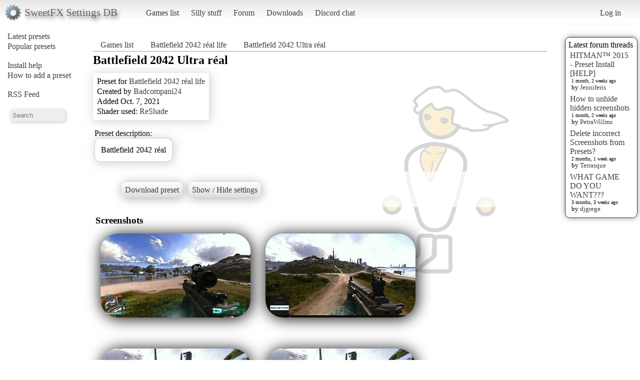

--- FILE ---
content_type: text/html; charset=utf-8
request_url: https://sfx.thelazy.net/games/preset/11703/
body_size: 17756
content:
<!DOCTYPE html>
<html>
<head>
    <title>Battlefield 2042 Ultra réal - Battlefield 2042 réal life</title>
    <link rel="stylesheet" href="/static/css/pcmr/pcmr.css?1" />
    <link rel="shortcut icon" href="/static/logo.png" />
    <script src="https://ajax.googleapis.com/ajax/libs/jquery/1.8.3/jquery.min.js"></script>
    
</head>
<body>
    <div id="top">
        <div id="logoblock">
            <div id="logotext">SweetFX Settings DB</div>
        </div>
        <ul class="horizmenu">
            <li>
                <a href="/games/">Games list</a>
                <a href="/silly/">Silly stuff</a>
                <a href="/forum/">Forum</a>
                <a href="/downloads/">Downloads</a>
                <a href="https://discord.gg/SwuyHvY">Discord chat</a>
            </li>
        </ul>
        <ul class="horizmenu usermenu">
            
                <li>
                    <a href="/accounts/login/?next=/games/preset/11703/">Log in</a>
                </li>
            
            
        </ul>
    </div>


    <div id="sidemenu">
        <ul class="list">
    <li><a href="/games/preset/newlist/">Latest presets</a></li>
    <li><a href="/games/preset/popularlist/">Popular presets</a></li>
    <br/>
    <li><a href="/games/view/install/">Install help</a></li>
    <li><a href="/games/view/addgame/">How to add a preset</a></li>
    <br/>
    <li><a class="rss" href="/games/rss/">RSS Feed</a></li>
    <br/>
    <li><input id="isearch" name="search" placeholder="Search"/></li>
    <script>
        function position_under(parentelem, underelem, loffset) {
            var top = parentelem.offset().top + parentelem.outerHeight();
            var left = parentelem.offset().left + loffset;
            underelem.offset({top: top, left: left});
        }
        function search(query) {
            $(".searchdiv").remove();
            
            var sdiv = $("<div/>").addClass("searchdiv");
            sdiv.click( function () {
                sdiv.remove();
            });
            var rdiv = $("<div/>").addClass("searchdivresult");
            
            sdiv.append(rdiv);
            $("body").append(sdiv);
            position_under($("#isearch"), sdiv, -5);
            rdiv.append($("<span/>").text("Searching..."));
            
            $.get("/games/game/search/", {"query": query}, function (data) {
                rdiv.empty();
                
                $.each(data, function (i, val) {
                    var tdiv = $("<div/>").addClass("stitle").text(i);
                    var rl = $("<ul/>").addClass("sresults");
                    rdiv.append(tdiv);
                    rdiv.append(rl);
                    if ($.isEmptyObject(val)) {
                       rdiv.append($("<span/>").text("No results!")); 
                    }
                    $.each(val, function (ii, ival) {
                        console.log("Loop : " + ii + " | " + ival);
                        var l = $("<a/>").text(ival.title);
                        l.attr("href", ival.url);
                        var li = $("<li/>");
                        li.append(l);
                        rl.append(li);
                    });
                });
            });
        }
        $("#isearch").keydown(function (event) {
            if (event.which == 13) {
                search($("#isearch").val());
                $("#isearch").val("");
            }
        });
    </script>
</ul>
    </div>

    <div id="rightside">
        
        



<div id="latestposts" class="box">
    <div class="header">Latest forum threads</div>
    
        <div class="entry">
            <div class="title"><a href="/forum/presets/358/">HITMAN™ 2015 - Preset Install [HELP]</a></div>
            <div class="updated">1 month, 2 weeks ago</div>
            <div class="updatedby">by 
                <a href="/users/u/Jenniferis/">Jenniferis</a>

            </div>
        </div>
    
        <div class="entry">
            <div class="title"><a href="/forum/troubleshooting/194153/">How to unhide hidden screenshots</a></div>
            <div class="updated">1 month, 2 weeks ago</div>
            <div class="updatedby">by 
                <a href="/users/u/PetraWillms/">PetraWillms</a>

            </div>
        </div>
    
        <div class="entry">
            <div class="title"><a href="/forum/troubleshooting/194128/">Delete incorrect Screenshots from Presets?</a></div>
            <div class="updated">2 months, 1 week ago</div>
            <div class="updatedby">by 
                <a href="/users/u/Terrasque/">Terrasque</a>

            </div>
        </div>
    
        <div class="entry">
            <div class="title"><a href="/forum/general/553/">WHAT GAME DO YOU WANT???</a></div>
            <div class="updated">3 months, 3 weeks ago</div>
            <div class="updatedby">by 
                <a href="/users/u/djgrege/">djgrege</a>

            </div>
        </div>
    
</div>

    </div>

    <div id="main">
        
<div id="breads">
    <ul class="horizmenu">
        <li><a href="/games/">Games list</a></li>
        <li><a href="/games/game/2639/">Battlefield 2042 réal life</a></li>
        <li><a href="/games/preset/11703/">Battlefield 2042 Ultra réal</a></li>
    </ul>
</div>
<div id="presetdetail">
    

    <h2>Battlefield 2042 Ultra réal</h2>
    
    <div id="infobox">
        <div class="infoline">Preset for <a href="/games/game/2639/">Battlefield 2042 réal life</a></div>
        <div class="infoline">Created by <a href="/users/u/Badcompani24/">Badcompani24</a>
</div>
        <div class="infoline">Added Oct. 7, 2021</div>
        
        <div class="infoline">Shader used: <a href="/games/shader/21/">ReShade</a></div>
    </div>
    
    

    
        <div id="noteswrap">
            <div id="notestitle">Preset description:</div>
            <div id="notes"><div class='bbtext'>Battlefield 2042 réal</div></div>
        </div>
    

    <div id="presettextwrapper">
        <div class="buttoner">
            <a href="/games/preset/11703/download/" class="button">Download preset</a>
            <span id="toggleshow" class="button">Show / Hide settings</span>
        </div>

        <div id="presettextdata">KeyAspectRatioPS@AspectRatio.fx=112,0,0,0
Keyprod80_03_CurvedLevels@PD80_03_Curved_Levels.fx=113,0,0,0
PreprocessorDefinitions=
Techniques=prod80_03_CurvedLevels@PD80_03_Curved_Levels.fx,Clarity2@Clarity2.fx,ExtendedLevels@ExtendedLevels.fx,AspectRatioPS@AspectRatio.fx,Cartoon@Cartoon.fx,prod80_03_FilmicTonemap@PD80_03_Filmic_Adaptation.fx,prod80_06_ChromaticAberration@PD80_06_Chromatic_Aberration.fx,ColorMatrix@ColorMatrix.fx,FilmicGrade@FilmicGrade.fx,DeHaze@Dehaze.fx,prod80_02_Bonus_LUT_pack@PD80_02_Bonus_LUT_pack.fx,TiltShift@TiltShift.fx,Colourfulness@Colourfulness.fx
TechniqueSorting=prod80_03_CurvedLevels@PD80_03_Curved_Levels.fx,Clarity2@Clarity2.fx,ExtendedLevels@ExtendedLevels.fx,AspectRatioPS@AspectRatio.fx,Cartoon@Cartoon.fx,prod80_03_FilmicTonemap@PD80_03_Filmic_Adaptation.fx,prod80_06_ChromaticAberration@PD80_06_Chromatic_Aberration.fx,ColorMatrix@ColorMatrix.fx,FilmicGrade@FilmicGrade.fx,DeHaze@Dehaze.fx,prod80_02_Bonus_LUT_pack@PD80_02_Bonus_LUT_pack.fx,TiltShift@TiltShift.fx,Colourfulness@Colourfulness.fx,AdaptiveFog@AdaptiveFog.fx,AdaptiveFog@AdaptiveFog.fx,AdaptiveSharpen@AdaptiveSharpen.fx,AdaptiveTonemapper@AdaptiveTonemapper.fx,ADOF@qUINT_dof.fx,AdvancedCRT@CRT.fx,After@BeforeAfter.fx,After@Splitscreen.fx,AfterCanvasMask@CanvasMask.fx,AfterColorMask@ColorMask.fx,AmbientLight@AmbientLight.fx,ContrastAdaptiveSharpen@CAS.fx,ApplyLUT@LUTTools.fx,ArcaneBloom@ArcaneBloom.fx,AreaCopy@AreaCopy.fx,ArtisticVignette@ArtisticVignette.fx,ASCII@ASCII.fx,AspectRatioComposition@AspectRatioComposition.fx,AspectRatioSuite@AspectRatioSuite.fx,Before@BeforeAfter.fx,Before@Splitscreen.fx,BeforeCanvasMask@CanvasMask.fx,BeforeColorMask@ColorMask.fx,BilateralComic@BilateralComic.fx,Bloom@qUINT_bloom.fx,BloomAndLensFlares@Bloom.fx,Blooming_HDR@BloomingHDR.fx,Border@Border.fx,BulgePinch@BulgePinch.fx,CanvasFog@CanvasFog.fx,Checkerboard@Checkerboard.fx,CheckerboardInterlace@CheckerboardInterlace.fx,Chromakey@Chromakey.fx,Chromakey@Chromakey.fx,ChromaticAberration@Prism.fx,ChromaticAberration@Prism.fx,CinematicDOF@CinematicDOF.fx,CinematicDOF@CinematicDOF.fx,Clarity@Clarity.fx,ColorfulPoster@ColorfulPoster.fx,ColorIsolation@ColorIsolation.fx,ColorLab@ColorLab.fx,Comic@Comic.fx,ContrastStretch@ContrastStretch.fx,CRT_Lottes@CRT_Lottes.fx,CRT_Yee64@CRT_Yee64.fx,CRT_Yeetron@CRT_Yeetron.fx,Cursor@Cursor.fx,Cursor@Cursor.fx,Curves@Curves.fx,Daltonize@Daltonize.fx,Deband@Deband.fx,Debanding@qUINT_deband.fx,DeepFry@DeepFry.fx,DELC_Sharpen@qUINT_sharp.fx,Depth3D@Depth3D.fx,DepthAlpha@DepthAlpha.fx,DepthHaze@DepthHaze.fx,DepthHaze@DepthHaze.fx,DH_Anime@dh_anime.fx,DH_undither@dh_undither.fx,DirectionalDepthBlur@DirectionalDepthBlur.fx,Directionally_Localized_Anti_Aliasing_Plus@DLAA_Plus.fx,DisplayLUT@LUTTools.fx,DisplayDepth@DisplayDepth.fx,Dither@Dither.fx,DPX@DPX.fx,Emphasize@Emphasize.fx,Emphasize@Emphasize.fx,EyeAdaption@EyeAdaption.fx,FilmGrain@FilmGrain.fx,FilmGrain2@FilmGrain2.fx,FilmicAnamorphSharpen@FilmicAnamorphSharpen.fx,FilmicAnamorphSharpen@FilmicAnamorphSharpen.fx,FilmicSharpen@FilmicSharpen.fx,FilmicPass@FilmicPass.fx,Flair@Flair.fx,Flashlight@Flashlight.fx,FlexibleCA@FlexibleCA.fx,Flip@Flip.fx,Flipbook@Flipbook.fx,FocalDOF@FocalDOF.fx,FramerateLimiter@FramerateLimiter.fx,FreezeShot@FreezeShot.fx,FXAA@FXAA.fx,GaussianBlur@GaussianBlur.fx,GaussianBlurCS@GaussianBlurCS.fx,GlitchB@Glitch.fx,SSDO_Plus@GloomAO.fx,GP65CJ042DOF@DOF.fx,GrainSpread@GrainSpread.fx,GTUV50@GTU.fx,GuestCRT@GuestCRT.fx,HDR@FakeHDR.fx,HexLensFlare@HexLensFlare.fx,HighPassSharp@HighPassSharpen.fx,HotsamplingHelper@HotsamplingHelper.fx,HQ4X@HQ4X.fx,HSLShift@HSLShift.fx,Interlaced@Interlaced.fx,KNearestNeighbors@Denoise.fx,Layer@Layer.fx,LeiFx_Tech@3DFX.fx,Letterbox@Letterbox.fx,Levels@Levels.fx,LevelsPlus@LevelsPlus.fx,LiftGammaGain@LiftGammaGain.fx,LightDoF_AutoFocus@LightDoF.fx,LightDoF_Far@LightDoF.fx,LightDoF_Near@LightDoF.fx,Lightroom@qUINT_lightroom.fx,LiquidLens@LiquidLens.fx,LocalContrastCS@LocalContrastCS.fx,LumaSharpen@LumaSharpen.fx,LUT@LUT.fx,MagicBloom@MagicBloom.fx,MagicBorder@MagicBorder.fx,MagicDOF@DOF.fx,MagicHDR@MagicHDR.fx,MartyMcFlyDOF@DOF.fx,MatsoDOF@DOF.fx,MBMB@MBMB.fx,MeshEdges@MeshEdges.fx,MinimalColorGrading@MinimalColorGrading.fx,Mode1@FineSharp.fx,Mode2@FineSharp.fx,Mode3@FineSharp.fx,Monochrome@Monochrome.fx,Monocular_Cues@Depth_Cues.fx,MotionBlur@FakeMotionBlur.fx,MouseReplacement@Mouse.fx,MultiFX@MultiFX.fx,MultiLUT@MultiLUT.fx,MultiLUT@MultiLUT.fx,MultiTonePoster@MultiTonePoster.fx,MXAO@qUINT_mxao.fx,MXAO@MXAO.fx,NeoBloom@NeoBloom.fx,Nightvision@NightVision.fx,NonLocalMeans@Denoise.fx,NormalMap@NormalMap.fx,Normal_Filter_Anti_Aliasing@NFAA.fx,Nostalgia@Nostalgia.fx,Oilify@Oilify.fx,Overlay@Overlay.fx,PandaFX@PandaFX.fx,Pantomorphic@PerfectPerspective2.fx,PerfectPerspective@PerfectPerspective.fx,PerfectPerspective@PerfectPerspective.fx,PiecewiseFilmicTonemap@PiecewiseFilmicTonemap.fx,PiecewiseFilmicTonemap_Debug@PiecewiseFilmicTonemap.fx,Pong@Pong.fx,PPFXBloom@PPFX_Bloom.fx,PPFX_Godrays@PPFX_Godrays.fx,PPFXSSDO@PPFX_SSDO.fx,prod80_01A_RT_Correct_Contrast@PD80_01A_RT_Correct_Contrast.fx,prod80_01B_RT_Correct_Color@PD80_01B_RT_Correct_Color.fx,prod80_01_Color_Gamut@PD80_01_Color_Gamut.fx,prod80_02_Bloom@PD80_02_Bloom.fx,prod80_02_Cinetools_LUT@PD80_02_Cinetools_LUT.fx,prod80_02_LUT_Creator@PD80_02_LUT_Creator.fx,prod80_03_Color_Space_Curves@PD80_03_Color_Space_Curves.fx,prod80_03_Levels@PD80_03_Levels.fx,prod80_03_Shadows_Midtones_Highlights@PD80_03_Shadows_Midtones_Highlights.fx,prod80_04_Black_and_White@PD80_04_BlacknWhite.fx,prod80_04_ColorBalance@PD80_04_Color_Balance.fx,prod80_04_ColorGradient@PD80_04_Color_Gradients.fx,prod80_04_ColorIsolation@PD80_04_Color_Isolation.fx,prod80_04_ColorTemperature@PD80_04_Color_Temperature.fx,prod80_04_ContrastBrightnessSaturation@PD80_04_Contrast_Brightness_Saturation.fx,prod80_04_Magical_Rectangle@PD80_04_Magical_Rectangle.fx,prod80_04_Saturation_Limiter@PD80_04_Saturation_Limit.fx,prod80_04_SelectiveColor@PD80_04_Selective_Color.fx,prod80_04_SelectiveColor_v2@PD80_04_Selective_Color_v2.fx,prod80_04_Technicolor@PD80_04_Technicolor.fx,prod80_05_LumaSharpen@PD80_05_Sharpening.fx,prod80_06_Depth_Slicer@PD80_06_Depth_Slicer.fx,prod80_06_FilmGrain@PD80_06_Film_Grain.fx,prod80_06_LumaFade_End@PD80_06_Luma_Fade.fx,prod80_06_LumaFade_Start@PD80_06_Luma_Fade.fx,prod80_06_Posterize_Pixelate@PD80_06_Posterize_Pixelate.fx,PCGI_One@RadiantGI.fx,RealLongExposure@RealLongExposure.fx,ReflectiveBumpmapping@ReflectiveBumpMapping.fx,RemoveTint@RemoveTint.fx,RetroFog@RetroFog.fx,RetroTint@RetroTint.fx,ReVeil_Bottom@ReVeil.fx,ReVeil_Top@ReVeil.fx,RimLight@RimLight.fx,RingDOF@DOF.fx,SCurve@SCurve.fx,SharpContrast@SharpContrast.fx,SimpleGrain@SimpleGrain.fx,Sketch@Sketch.fx,SlitScan@SlitScan.fx,SMAA@SMAA.fx,Smart_Sharp@Smart_Sharp.fx,SSR@qUINT_ssr.fx,StageDepth@StageDepth.fx,StageDepthPlus@StageDepthPlus.fx,SunsetFilter@SunsetFilter.fx,SuperDepth3D@SuperDepth3D.fx,SuperDepth3D_VR@SuperDepth3D_VR+.fx,SurfaceBlur@SurfaceBlur.fx,Swirl@Swirl.fx,TAA@Temporal_AA.fx,Technicolor@Technicolor.fx,Technicolor2@Technicolor2.fx,ImageTest@Image.fx,Tint@Sepia.fx,TinyPlanet@TinyPlanet.fx,Tonemap@Tonemap.fx,TrackingRays@TrackingRays.fx,Trails@Trails.fx,UIDetect@UIDetect.fx,UIDetect_After@UIDetect.fx,UIDetect_Before@UIDetect.fx,UIMaskCreator@UIMaskCreator.fx,UIMask_Bottom@UIMask.fx,UIMask_Top@UIMask.fx,UnrealLens@UnrealLens.fx,Unsharp@Unsharp.fx,VariableRateShading@VRS_Map.fx,Vectorscope@Scopes.fx,Vibrance@Vibrance.fx,Vignette@Vignette.fx,VirtualResolution@VirtualResolution.fx,Wave@Wave.fx,WhitepointerFixer@WhitepointFixer.fx,ZigZag@ZigZag.fx

[3DFX.fx]
DITHERAMOUNT=1.000000
DITHERBIAS=6
GAMMA_LEVEL=1.310000
LEIFX_LINES=0.000000
LEIFX_PIXELWIDTH=100.000000

[AdaptiveFog.fx]
BloomPower=2.400000
BloomThreshold=44.099998
BloomWidth=0.442000
FogColor=0.970588,0.946799,0.946799
FogCurve=4.740000
FogStart=0.285000
MaxFogFactor=0.421000

[AdaptiveSharpen.fx]
curveslope=0.500000
curve_height=0.010000
D_compr_high=0.500000
D_compr_low=0.250000
D_overshoot=0.009000
L_compr_high=0.334000
L_compr_low=0.167000
L_overshoot=0.003000
pm_p=0.700000
scale_cs=0.056000
scale_lim=0.100000

[AdaptiveTonemapper.fx]
AdaptFocalPoint=0.500000,0.500000
AdaptPrecision=0
AdaptRange=0.000000,1.000000
AdaptSensitivity=1.000000
AdaptTime=1.000000
Amount=0.356000
Exposure=-1.839000
FixWhitePoint=1
TonemapOperator=2

[AmbientLight.fx]
alAdapt=0.700000
alAdaptBaseBlackLvL=2
alAdaptBaseMult=1.000000
alDebug=0
alDirtInt=1.000000
alDirtOVInt=1.000000
alInt=10.150000
alLensInt=2.000000
alLensThresh=0.500000
alThreshold=15.000000
AL_Adaptation=1
AL_Adaptive=0
AL_Dirt=1
AL_DirtTex=0
AL_Dither=1
AL_Lens=0
AL_Vibrance=0

[ArcaneBloom.fx]
uAdapt_DoLimits=1
uAdapt_Intensity=0.580000
uAdapt_Limits=0.000000,1.000000
uAdapt_Precision=3
uAdapt_Sensitivity=1.000000
uAdapt_Time=1.000000
uBloomIntensity=0.110000
uExposure=1.000000
uMaxBrightness=100.000000

[ArtisticVignette.fx]
BlendMode=0
VignetteColor=0.000000,0.000000,0.000000,1.000000
VignetteRatio=0.000000
VignetteShape=1
VignetteStartEnd=0.900000,1.100000
_Help=0

[AspectRatio.fx]
A=-0.063000
Color=0.027000,0.027000,0.027000,0.170000
FitScreen=1
UseBackground=1
Zoom=1.000000

[BeforeAfter.fx]
Blur=0.000000
Color=0.337000,0.000000,0.118000
Line=1
Offset=0.500000

[BeforeAfterWithDepth.fx]
Blur=0.000000
Color=0.337000,0.000000,0.118000
DepthBased=0
FOV=90
Line=1
Offset=0.500000
RadialX=0
RadialY=0

[Bloom.fx]
bAnamFlareEnable=0
bChapFlareEnable=0
bGodrayEnable=0
bLensdirtEnable=4294967295
bLenzEnable=0
fAnamFlareAmount=14.500000
fAnamFlareColor=0.012000,0.313000,0.588000
fAnamFlareCurve=1.200000
fAnamFlareThreshold=0.969000
fAnamFlareWideness=2.400000
fBloomAmount=0.822000
fBloomSaturation=1.397000
fBloomThreshold=0.994000
fBloomTint=0.700000,0.800000,1.000000
fChapFlareCA=0.000000,0.010000,0.020000
fChapFlareDispersal=0.250000
fChapFlareIntensity=100.000000
fChapFlareSize=0.450000
fChapFlareTreshold=0.900000
fFlareBlur=200.000000
fFlareIntensity=2.070000
fFlareLuminance=0.095000
fFlareTint=0.137000,0.216000,1.000000
fGodrayDecay=0.990000
fGodrayDensity=1.000000
fGodrayExposure=1.000000
fGodrayThreshold=0.900000
fGodrayWeight=1.250000
fLensdirtIntensity=0.575000
fLensdirtSaturation=1.644000
fLensdirtTint=1.000000,1.000000,1.000000
fLenzIntensity=3.000000
fLenzThreshold=0.800000
iBloomMixmode=0
iChapFlareCount=15
iGodraySamples=128
iLensdirtMixmode=0

[BloomingHDR.fx]
Adapt_Adjust=0.500000
Adapt_Seek=0.500000
Auto_Bloom=0
Auto_Exposure=1
BloomCurve=2.000000
BloomSensitivity=1.000000
Bloom_BA_iToneMapper=0
Bloom_Intensity=0.100000,0.500000,0.500000
Bloom_Spread=1.000000
CBT_Adjust=0.500000
Contrast=1.000000
Debug_View=0
Depth_Map=0
Depth_Map_Adjust=7.500000
Depth_Map_Flip=0
Dither_Bloom=0.250000
Exp=0.000000
Gamma=2.200000
GreyValue=0.180000
HDR_BP=0.500000
Inv_Tonemappers=2
NFCD=1.000000
Offset=0.000000
Saturate=1.000000
Saturation=0.250000,0.250000
Tonemappers=0
WP=1.000000

[Border.fx]
border_color=0.000000,0.000000,0.000000
border_ratio=2.350000
border_width=0.000000,0.000000

[Cartoon.fx]
EdgeSlope=3.867000
Power=8.048000

[ChromaticAberration.fx]
Shift=2.500000,-0.500000
Strength=0.500000

[CinematicDOF.fx]
AutoFocusPoint=0.500000,0.500000
AutoFocusTransitionSpeed=0.001000
BlurQuality=5.000000
BokehBusyFactor=0.500000
FarPlaneMaxBlur=1.000000
FNumber=6.600000
FocalLength=155.000000
FocusCrosshairColor=1.000000,0.000000,1.000000,1.000000
FocusPlaneColor=0.000000,0.000000,1.000000
HighlightAnamorphicAlignmentFactor=0.000000
HighlightAnamorphicFactor=1.000000
HighlightAnamorphicSpreadFactor=0.000000
HighlightGainFarPlane=0.500000
HighlightGainNearPlane=0.000000
HighlightThresholdFarPlane=0.000000
HighlightThresholdNearPlane=0.000000
ManualFocusPlane=10.000000
NearPlaneMaxBlur=1.000000
OutOfFocusPlaneColor=0.800000,0.800000,0.800000
OutOfFocusPlaneColorTransparency=0.700000
PostBlurSmoothing=0.000000
ShowCoCValues=0
ShowOutOfFocusPlaneOnMouseDown=1
UseAutoFocus=1
UseMouseDrivenAutoFocus=1

[Clarity.fx]
ClarityBlendIfDark=50
ClarityBlendIfLight=205
ClarityBlendMode=2
ClarityDarkIntensity=0.000000
ClarityLightIntensity=0.000000
ClarityOffset=2.000000
ClarityRadius=3
ClarityStrength=0.000000
ClarityViewBlendIfMask=0
ClarityViewMask=0

[Clarity2 (2).fx]
BlendIfRange=0.200000
ClarityBlendIfDarkTwo=50
ClarityBlendIfLightTwo=205
ClarityBlendModeTwo=2
ClarityDarkIntensityTwo=0.400000
ClarityLightIntensityTwo=0.000000
ClarityOffsetTwo=8.000000
ClarityRadiusTwo=3
ClarityStrengthTwo=0.400000
DitherStrength=1.000000
MaskContrast=0.000000
PreprocessorDefinitions=0

[Clarity2.fx]
BlendIfRange=0.200000
ClarityBlendIfDarkTwo=93
ClarityBlendIfLightTwo=198
ClarityBlendModeTwo=0
ClarityDarkIntensityTwo=0.400000
ClarityLightIntensityTwo=1.477000
ClarityOffsetTwo=1.000000
ClarityRadiusTwo=4
ClarityStrengthTwo=0.869000
DitherStrength=0.000000
MaskContrast=0.292000
PreprocessorDefinitions=0

[ColorIsolation.fx]
bUIShowDebugOverlay=0
bUIShowDiff=0
cUIWindowFunction=0
fUIOverlap=0.300000
fUIOverlayOpacity=1.000000
fUIOverlayPos=0.000000,0.000000
fUITargetHue=0.000000
fUIWindowHeight=1.000000
iUIOverlaySize=600,100
iUIType=0

[ColorLab.fx]
Multiplier=1.130000,1.000000,1.000000

[ColorMatrix.fx]
ColorMatrix_Blue=0.103000,0.155000,0.800000
ColorMatrix_Green=0.333000,0.667000,0.000000
ColorMatrix_Red=0.817000,0.183000,0.000000
Strength=0.528000

[Colourfulness.fx]
backbuffer_bits=8.000000
colourfulness=0.530000
col_noise=1
enable_dither=0
lim_luma=1.000000

[Comic.fx]
bUIChromaEdgesDebugLayer=1
bUIColorEdgesDebugLayer=1
bUIEnableDebugLayer=0
bUIMeshEdgesDebugLayer=1
bUIOutlinesDebugLayer=1
fUIChromaEdgesDetails=0.000000
fUIChromaEdgesDistanceFading=0.000000,0.500000,0.800000
fUIChromaEdgesStrength=1.000000,0.500000
fUIColor=0.000000,0.000000,0.000000
fUIColorEdgesDetails=1.000000
fUIColorEdgesDistanceFading=0.000000,1.000000,0.800000
fUIColorEdgesStrength=1.010000,0.330000
fUIEdgesLumaWeight=0.000000,1.000000,0.800000
fUIEdgesSaturationWeight=0.164000,1.000000,0.800000
fUIMeshEdgesDistanceFading=-1.000000,0.100000,0.800000
fUIMeshEdgesStrength=3.000000,0.680000
fUIOutlinesDistanceFading=0.000000,0.549000,0.800000
fUIOutlinesStrength=1.000000,1.270000
fUIOutlinesThreshold=1.000000
fUIOverlayColor=1.000000,0.000000,0.000000
fUIStrength=1.000000
iUIChromaEdgesType=3
iUIColorEdgesType=1
iUIMeshEdgesEnable=1
iUIMeshEdgesIterations=1
iUIOutlinesEnable=1
iUIShowFadingOverlay=0

[ContrastStretch.fx]
DarkMax=0.450000
DarkPeak=0.500000
DarkThreshold=0.333000
Debug=0
LightMax=0.300000
LightPeak=0.450000
LightThreshold=0.667000
Maximum=1.000000
MaxVariance=1.000000
MidMax=0.450000
MidPeak=0.550000
Minimum=0.000000

[CRT.fx]
Amount=0.000000
Angle=0.000000,0.000000
Brightness=3.000000
CornerSize=0.020000
Curvature=0
CurvatureRadius=2.000000
Gamma=0.000000
MonitorGamma=4.000000
Oversample=1
Overscan=1.010000
Resolution=1.000000
ScanlineGaussian=0
ScanlineIntensity=2
ViewerDistance=4.000000

[CRT_Yee64.fx]
fDownScale=1.200000
iHeight=1440
iWidth=1920

[CRT_Yeetron.fx]
fDownScale=1.125997
iHeight=1440
iWidth=1638

[Curves.fx]
Contrast=0.072000
Formula=1
Mode=2

[Daltonize.fx]
Type=2

[Deband.fx]
custom_avgdiff=1.800000
custom_maxdiff=4.000000
custom_middiff=2.000000
debug_output=0
iterations=1
range=32.000000
threshold_preset=3

[Dehaze.fx]
Alpha=0.419000
Debug=0
DepthMultiplier=-0.452000
IgnoreSky=0
TransmissionMultiplier=-0.117000

[Denoise.fx]
CounterThreshold=1.000000
GaussianSigma=50.235001
LerpCoefficeint=0.604000
NoiseLevel=0.049000
WeightThreshold=0.030000

[Depth3D.fx]
Auto_Balance_Ex=0
Cursor_Lock=0
Cursor_SC=1,2
Cursor_Type=0
Custom_Sidebars=1
Depth_Detection=0
Depth_Map=0
Depth_Map_Adjust=7.500000
Depth_Map_Flip=0
Depth_View=0
Divergence=25.000000
Eye_Fade_Reduction_n_Power=0,0
Eye_Swap=0
FPSDFIO=0
HUD_Adjust=0.000000,0.500000
Offset=0.000000
Performance_Mode=0
Perspective=0
Stereoscopic_Mode=0
Theater_Mode=0
View_Mode=0
Weapon_Adjust=0.000000,0.000000,0.000000
Weapon_ZPD_Boundary=0.000000
WP=0
ZPD=0.025000
ZPD_Boundary=0

[DepthAlpha.fx]
ClearPreviousAlpha=1
ColorizeTransparency=0
DepthMultiplier=1.000000,0.500000,0.000000
DepthRange=0.651995,0.999000
DepthSmoothness=0.000000
TestColor=0.000000,0.000000,0.000000,1.000000
_Help=0

[DepthHaze.fx]
EffectStrength=0.240000
FogColor=0.800000,0.800000,0.800000
FogFactor=0.838000
FogStart=1.000000

[Depth_Cues.fx]
Blur_Cues=0.500000
Debug_View=0
DEPTH_DEBUG=0
Depth_Map=0
Depth_Map_Adjust=250.000000
Depth_Map_Flip=0
No_Depth_Map=1
Shade_Power=0.500000
Spread=10.000000

[dh_anime.fx]
fBlackLineThreshold=0.995000
fSaturation=1.670000
iBlackLineThickness=0
iShadingSteps=255.000000
iSurfaceBlur=0.000000

[DOF.fx]
bADOF_ImageChromaEnable=0
bADOF_RotAnimationEnable=0
bADOF_ShapeAnamorphEnable=0
bADOF_ShapeApertureEnable=0
bADOF_ShapeChromaEnable=0
bADOF_ShapeCurvatureEnable=0
bADOF_ShapeDiffusionEnable=0
bADOF_ShapeDistortEnable=0
bADOF_ShapeWeightEnable=0
bGPDOFPolygonalBokeh=1
bMatsoDOFChromaEnable=1
DOF_AUTOFOCUS=0
DOF_BLURRADIUS=15.000000
DOF_FARBLURCURVE=5.000000
DOF_FOCUSPOINT=0.500000,0.500000
DOF_FOCUSRADIUS=0.200000
DOF_FOCUSSAMPLES=3
DOF_INFINITEFOCUS=1.000000
DOF_MANUALFOCUSDEPTH=0.063000
DOF_MOUSEDRIVEN_AF=0
DOF_NEARBLURCURVE=7.161000
fADOF_BokehCurve=4.000000
fADOF_ImageChromaAmount=3.000000
fADOF_ImageChromaCurve=1.000000
fADOF_RotAnimationSpeed=2.000000
fADOF_ShapeAnamorphRatio=0.200000
fADOF_ShapeApertureAmount=0.010000
fADOF_ShapeChromaAmount=0.125000
fADOF_ShapeCurvatureAmount=0.300000
fADOF_ShapeDiffusionAmount=0.100000
fADOF_ShapeDistortAmount=0.200000
fADOF_ShapeRotation=15.000000
fADOF_ShapeWeightAmount=1.000000
fADOF_ShapeWeightCurve=4.000000
fADOF_SmootheningAmount=1.000000
fGPDOFBias=10.000000
fGPDOFBiasCurve=2.000000
fGPDOFBrightnessMultiplier=2.000000
fGPDOFBrightnessThreshold=0.500000
fGPDOFChromaAmount=0.150000
fMagicDOFColorCurve=4.000000
fMatsoDOFBokehAngle=0.000000
fMatsoDOFBokehCurve=8.000000
fMatsoDOFChromaPow=1.400000
fRingDOFBias=0.000000
fRingDOFFringe=0.500000
fRingDOFGain=27.000000
fRingDOFThreshold=0.700000
iADOF_ImageChromaHues=5
iADOF_ShapeChromaMode=3
iADOF_ShapeQuality=17
iGPDOFPolygonCount=5
iGPDOFQuality=6
iMagicDOFBlurQuality=8
iMatsoDOFBokehQuality=2
iRingDOFRings=4
iRingDOFSamples=6

[DPX.fx]
Colorfulness=0.100000
Contrast=0.000000
RGB_C=0.500000,0.500000,0.480998
RGB_Curve=8.937379,8.937379,8.937379
Saturation=0.000000
Strength=0.000000

[Emphasize.fx]
BlendColor=0.000000,0.000000,0.000000
BlendFactor=0.000000
EffectFactor=0.900000
FocusDepth=0.000000
FocusEdgeDepth=0.842000
FocusRangeDepth=0.356000
Sphere_FieldOfView=75
Sphere_FocusHorizontal=0.500000
Sphere_FocusVertical=0.500000
Spherical=0

[ExtendedLevels.fx]
ACEScurve=0
ACESLuminancePercentage=100,100,100
ColorRangeShift=0.000000,0.000000,0.000000
ColorRangeShiftSwitch=0
EnableLevels=1
HighlightClipping=0
InputBlackPoint=0.062745,0.070588,0.078431
InputGamma=1.000000,1.000000,1.000000
InputWhitePoint=0.906863,0.906859,0.906854
OutputBlackPoint=0.000000,0.000000,0.000000
OutputWhitePoint=1.000000,1.000000,1.000000

[EyeAdaption.fx]
fAdp_BrightenHighlights=0.363000
fAdp_BrightenMidtones=0.349000
fAdp_BrightenShadows=0.100000
fAdp_DarkenHighlights=0.100000
fAdp_DarkenMidtones=0.200000
fAdp_DarkenShadows=0.100000
fAdp_Delay=1.687000
fAdp_Equilibrium=0.222000
fAdp_Strength=1.498000
fAdp_TriggerRadius=1.000000
fAdp_YAxisFocalPoint=0.296000

[FakeHDR.fx]
fHDRPower=1.300000
fradius1=0.856000
fradius2=1.070000
HDRPower=0.912000
radius1=0.793000
radius2=0.870000

[FakeMotionBlur.fx]
mbRecall=1.000000
mbSoftness=1.000000

[FilmGrain.fx]
Intensity=1.000000
Mean=0.485000
SignalToNoiseRatio=16
Variance=0.000000

[FilmGrain2.fx]
coloramount=0.000000
grainamount=0.000000
grainsize=2.500000
lumamount=1.000000

[FilmicAnamorphSharpen.fx]
Clamp=0.500000
Coefficient=0
DepthMask=0
DepthMaskContrast=128
Offset=0.020000
Preview=0
Strength=0.000000
UseMask=0

[FilmicBloom.fx]
BlurRadius=0.000000
BlurSamples=32

[FilmicGrade.fx]
Coefficients=0
LightControl=-0.455000,1.000000

[FilmicPass.fx]
BaseCurve=0.000000
BaseGamma=1.430000
Bleach=-0.500000
BlueCurve=1.000000
Contrast=1.049000
EffectGamma=0.000000
EffectGammaB=1.000000
EffectGammaG=2.000000
EffectGammaR=0.348000
Fade=0.000000
GreenCurve=1.000000
Linearization=1.317000
LumCoeff=0.520000,0.800000,1.888000
RedCurve=1.000000
Saturation=1.000000
Strength=0.050000

[FilmicSharpen.fx]
Clamp=0.650000
Coefficient=0
Offset=0.100000
Preview=0
Strength=0.000000
UseMask=0

[FineSharp.fx]
cstr=0.000000
lstr=0.200000
pstr=10.000000
sstr=0.000000
xrep=0.000000
xstr=0.000000

[FlexibleCA.fx]
Mode=0
Multiplier=6.000000
Ratio=1.000000,1.000000,1.000000

[FXAA.fx]
EdgeThreshold=0.000000
EdgeThresholdMin=1.000000
Subpix=0.000000

[GaussianBlur.fx]
GaussianBlurOffset=0.000000
GaussianBlurRadius=0
GaussianBlurStrength=0.000000

[Glitch.fx]
Amount=1.000000
bUseUV=0

[GrainSpread.fx]
BlendMode=0
GlobalGrain=0.500000
Opacity=0.500000
Speed=1.000000
Spread=1.000000

[GTU.fx]
blackLevel=0.110000
compositeConnection=0
contrast=1.000000
noScanlines=1
signalResolution=256.000000
signalResolutionI=83.000000
signalResolutionQ=25.000000
texture_sizeX=2560.000000
texture_sizeY=1440.000000
tvVerticalResolution=1000.000000
video_sizeX=1.000000
video_sizeY=1.000000

[HighPassSharpen.fx]
HighPassBlendIfDark=0
HighPassBlendIfLight=255
HighPassBlendMode=5
HighPassDarkIntensity=1.000000
HighPassLightIntensity=1.000000
HighPassSharpOffset=1.000000
HighPassSharpRadius=3
HighPassSharpStrength=0.400000
HighPassViewBlendIfMask=0
HighPassViewSharpMask=0

[HotsamplingHelper.fx]
bUIMaskBackground=1
fUIOverlayPos=0.500000,0.500000
fUIOverlayScale=0.200000

[HQ4X.fx]
k=0.000000
lum_add=1.000000
max_w=1.000000
min_w=1.000000
mx=0.000000
s=0.746000

[HSLShift.fx]
HUEBlue=0.020642,0.020642,0.273973
HUECyan=0.811636,0.811644,0.811644
HUEGreen=0.250000,0.750000,0.250000
HUEMagenta=0.750000,0.250000,0.750000
HUEOrange=0.750000,0.500000,0.250000
HUEPurple=0.500000,0.250000,0.750000
HUERed=0.750000,0.250000,0.250000
HUEYellow=0.750000,0.750000,0.250000

[Layer.fx]
Layer_Blend=1.000000
Layer_Pos=0.500000,0.500000
Layer_Scale=1.000000

[Levels.fx]
BlackPoint=2
HighlightClipping=0
WhitePoint=219

[LevelsPlus.fx]
ACESLuminancePercentage=100,100,100
ColorRangeShift=0.000000,0.000000,0.000000
ColorRangeShiftSwitch=0
enableACESFilmRec2020=0
enableACESFilmRec2020old=0
enableACESFitted=0
EnableLevels=1
HighlightClipping=0
InputBlackPoint=0.074764,0.077642,0.079208
InputGamma=1.000000,1.000000,1.000000
InputWhitePoint=0.913725,0.870588,0.827451
OutputBlackPoint=0.000000,0.000000,0.000000
OutputWhitePoint=1.000000,1.000000,1.000000

[LiftGammaGain.fx]
RGB_Gain=0.909001,0.909001,0.909001
RGB_Gamma=0.881002,0.881002,0.881002
RGB_Lift=1.229011,1.229011,1.229011

[LightDoF.fx]
bLightDoF_AutoFocus=1
bLightDoF_UseCA=0
bLightDoF_UseMouseFocus=0
f2Bokeh_AutoFocusCenter=0.500000,0.500000
f2LightDoF_CA=0.000000,1.000000
fLightDoF_Amount=10.000000
fLightDoF_AutoFocusSpeed=0.100000
fLightDoF_ManualFocus=0.000000
fLightDoF_Width=5.000000

[LumaSharpen.fx]
offset_bias=5.999000
pattern=0
sharp_clamp=0.000000
sharp_strength=0.100000
show_sharpen=0

[LUT.fx]
fLUT_AmountChroma=1.000000
fLUT_AmountLuma=1.000000

[LUTTools.fx]
LutChromaLuma=1.000000,1.000000
LutRes=32
VerticalOrietation=0

[MagicBloom.fx]
f2Adapt_Clip=0.000000,1.000000
fAdapt_Sensitivity=1.000000
fAdapt_Speed=0.072000
fBloom_Intensity=7.150000
fBloom_Threshold=8.000000
fDirt_Intensity=0.000000
fExposure=0.323000
iAdapt_Precision=2
iDebug=0

[MagicHDR.fx]
BlendingAmount=0.500000
BlendingBase=0.800000
BloomAmount=0.000000
BloomBrightness=2.870000
BloomSaturation=1.000000
BlurSize=1.000000
Exposure=-0.107000
InputExposure=2.615000
InvTonemap=0
ShowBloom=0
Tonemap=2
Whitepoint=2.000000
_Credits=0
_Help=0
_WipWarn=0

[MeshEdges.fx]
fUIColorBackground=1.000000,1.000000,1.000000
fUIColorLines=0.000000,0.000000,0.000000
fUIStrength=0.330000
iUIBackground=0

[MinimalColorGrading.fx]
ColorFilter=1.000000,1.000000,1.000000
Contrast=1.031000
Exposure=0.435000
Saturation=1.197000
SaturationMode=1

[MultiFX.fx]
f2Vignette_StartEnd=0.000000,1.000000
f3CA_Intensity=0.000000,0.000000,0.048000
fFilmGrain_Intensity=0.269000
fFilmGrain_Mean=0.000000
fFilmGrain_Speed=1.000000
fFilmGrain_Variance=0.500000
fSCurve_Intensity=0.031000
fVignette_Intensity=0.000000

[MultiLUT.fx]
fLUT_AmountChroma=0.711000
fLUT_AmountLuma=0.000000
fLUT_LutSelector=9

[MultiTonePoster.fx]
Color1=0.061038,0.080276,0.126437,1.000000
Color2=0.200000,0.160000,0.250000,1.000000
Color3=1.000000,0.160000,0.100000,1.000000
Color4=1.000000,1.000000,1.000000,1.000000
fUIStrength=0.000000
Pattern12=3
Pattern23=3
Pattern34=2
Width12=8
Width23=1
Width34=9

[MXAO.fx]
MXAO_BLEND_TYPE=0
MXAO_DEBUG_VIEW_ENABLE=0
MXAO_FADE_DEPTH_END=1.000000
MXAO_FADE_DEPTH_START=0.000000
MXAO_GAMMA=2.082000
MXAO_GLOBAL_RENDER_SCALE=1.000000
MXAO_GLOBAL_SAMPLE_QUALITY_PRESET=3
MXAO_SAMPLE_NORMAL_BIAS=0.493000
MXAO_SAMPLE_RADIUS=10.651000
MXAO_SSAO_AMOUNT=2.000000

[NeoBloom.fx]
BloomBlendMode=1
ColorFilter=1.000000,1.000000,1.000000
Intensity=1.000000
MagicMode=0
MaxBrightness=100.000000
Mean=0.000000
NormalizeBrightness=1
Padding=0.100000
Saturation=1.000000
Sigma=4.000000
Variance=5.000000
_Help=0

[NFAA.fx]
AA_Adjust=16
HFR_AA=0
HFR_Adjust=0.500000
Mask_Adjust=1.000000
View_Mode=0

[NormalMap.fx]
AddressMode=0
DistortionAmount=0.361000
Rotation=0.000000
TextureScale=6.000000
Translation=0.000000,0.000000
ZScale=1.000000
_WipWarn=0

[Oilify.fx]
Scale=1.000000
Sharpness=1.000000
Tuning=4.000000

[Overlay.fx]
bFollowMouse=0
bKeepAspectRatio=0
f2Center=0.500000,0.500000
fOpacity=1.000000
fStretch=1.000000

[PandaFX.fx]
Bleach_Bypass_Amount=0.000000
Blend_Amount=1.000000
Contrast_B=0.800000
Contrast_G=0.800000
Contrast_R=0.900000
Diffusion_1_Amount=0.000000
Diffusion_1_Gamma=0.700000
Diffusion_1_Quality=2.000000
Diffusion_1_Radius=7.190000
Diffusion_2_Amount=0.200000
Diffusion_2_Gamma=0.900000
Diffusion_2_Quality=16.000000
Diffusion_2_Radius=5.000000
Diffusion_3_Amount=1.000000
Diffusion_3_Gamma=5.000000
Diffusion_3_Quality=3.000000
Diffusion_3_Radius=7.400000
Enable_Bleach_Bypass=1
Enable_Diffusion=1
Enable_Dither=1
Enable_Static_Dither=1
Gamma_B=0.990000
Gamma_G=1.000000
Gamma_R=1.000000

[PD80_01A_RT_Correct_Contrast.fx]
enable_fade=1
freeze=0
rt_bp_str=0.000000
rt_enable_blackpoint_correction=1
rt_enable_whitepoint_correction=0
rt_wp_str=1.000000
transition_speed=1.000000

[PD80_01B_RT_Correct_Color.fx]
dither_strength=1.000000
enable_dither=1
enable_fade=1
freeze=0
midCC_scale=0.500000
mid_use_alt_method=1
rt_blackpoint_method=1
rt_blackpoint_respect_luma=0
rt_bp_rl_str=1.000000
rt_bp_str=1.000000
rt_enable_blackpoint_correction=1
rt_enable_midpoint_correction=1
rt_enable_whitepoint_correction=1
rt_midpoint_respect_luma=1
rt_whitepoint_method=0
rt_whitepoint_respect_luma=1
rt_wp_rl_str=1.000000
rt_wp_str=1.000000
transition_speed=0.500000

[PD80_01_Color_Gamut.fx]
colorgamut=4

[PD80_02_Bloom.fx]
bExposure=0.000000
BKelvin=6500
BloomLimit=0.333000
BloomMix=0.500000
BloomSaturation=0.000000
BlurSigma=30.000000
debugBloom=0
dither_strength=2.000000
enableBKelvin=0
GreyValue=0.333000

[PD80_02_Bonus_LUT_pack.fx]
dither_strength=1.000000
enable_dither=1
ib=0.000000,0.000000,0.000000
ig=1.000000
iw=1.000000,1.000000,1.000000
ob=0.000000,0.000000,0.000000
ow=1.000000,1.000000,1.000000
PD80_Intensity=1.000000
PD80_LutSelector=20
PD80_MixChroma=1.000000
PD80_MixLuma=0.413000

[PD80_02_Cinetools_LUT.fx]
dither_strength=0.000000
enable_dither=1
ib=0.000000,0.000000,0.000000
ig=1.000000
iw=1.000000,1.000000,1.000000
ob=0.000000,0.000000,0.000000
ow=1.000000,1.000000,1.000000
PD80_Intensity=1.000000
PD80_LutSelector=22
PD80_MixChroma=0.716000
PD80_MixLuma=0.000000

[PD80_03_Color_Space_Curves.fx]
colorsat=0.000000
color_space=1
dither_strength=0.000000
enable_dither=1
pos0_shoulder_grey=0.789000
pos0_toe_grey=0.000000
pos1_shoulder_grey=0.735000
pos1_toe_grey=0.088000

[PD80_03_Curved_Levels.fx]
black_in_grey=0.000000
black_out_grey=6.000000
dither_strength=0.000000
enable_dither=1
pos0_shoulder_grey=0.686000
pos0_toe_grey=0.417000
pos1_shoulder_grey=0.397000
pos1_toe_grey=0.302000
white_in_grey=241.000000
white_out_grey=255.000000

[PD80_03_Filmic_Adaptation.fx]
adj_linear=5.583000
adj_shoulder=1.000000
adj_toe=1.127000

[PD80_03_Levels.fx]
dither_strength=0.000000
enable_dither=1
ib=0.122549,0.115340,0.115340
ig=0.591000
iw=0.901961,0.901952,0.901952
ob=0.000001,0.000000,0.000000
ow=0.999990,0.999990,1.000000

[PD80_03_Shadows_Midtones_Highlights.fx]
blendcolor_h=1.000000,1.000000,1.000000
blendcolor_m=0.980000,0.588000,0.000000
blendcolor_s=0.000000,0.365000,1.000000
blendmode_h=0
blendmode_m=0
blendmode_s=0
brightness_h=0.000000
brightness_m=0.338000
brightness_s=0.000000
contrast_h=0.000000
contrast_m=-0.035000
contrast_s=0.000000
dither_strength=2.000000
enable_dither=1
exposure_h=-1.610000
exposure_m=0.415000
exposure_s=0.000000
luma_mode=2
opacity_h=0.000000
opacity_m=0.000000
opacity_s=0.000000
saturation_h=0.000000
saturation_m=0.000000
saturation_s=0.000000
separation_mode=0
tint_h=0.000000
tint_m=0.000000
tint_s=0.000000
vibrance_h=0.000000
vibrance_m=0.000000
vibrance_s=0.000000

[PD80_04_BlacknWhite.fx]
bluechannel=-0.600000
bw_mode=13
curve_str=1.500000
cyanchannel=0.000000
dither_strength=1.000000
enable_dither=1
greenchannel=0.600000
magentachannel=-0.200000
redchannel=0.200000
show_clip=0
tinthue=0.083000
tintsat=0.120000
use_tint=0
yellowchannel=0.400000

[PD80_04_Color_Balance.fx]
h_BlueShift=0.000000
h_GreenShift=0.000000
h_RedShift=0.000000
m_BlueShift=0.000000
m_GreenShift=0.000000
m_RedShift=0.056000
preserve_luma=1
separation_mode=0
s_BlueShift=0.000000
s_GreenShift=0.000000
s_RedShift=-0.011000

[PD80_04_Color_Gradients.fx]
blendcolor_ds_m=0.000000,0.365000,1.000000
blendcolor_ds_s=0.000000,0.039000,0.588000
blendcolor_ls_m=0.980000,0.588000,0.000000
blendcolor_ls_s=0.000000,0.365000,1.000000
blendmode_ds_m=10
blendmode_ds_s=10
blendmode_ls_m=10
blendmode_ls_s=5
CGdesat=0.000000
dither_strength=0.000000
enable_dither=1
enable_ds=1
finalmix=0.333000
luma_mode=1
maxlevel=0.300000
minlevel=0.125000
opacity_ds_m=1.000000
opacity_ds_s=1.000000
opacity_ls_m=1.000000
opacity_ls_s=0.300000
separation_mode=0

[PD80_04_Color_Isolation.fx]
fxcolorMix=0.000000
hueMid=0.955000
hueRange=0.000000
satLimit=0.000000

[PD80_04_Color_Temperature.fx]
Kelvin=5046
kMix=1.000000
LumPreservation=1.000000

[PD80_04_Contrast_Brightness_Saturation.fx]
brightness=-1.000000
brightnessD=0.000000
contrast=-1.000000
contrastD=0.000000
depthCurve=1.000000
depthEnd=0.100000
depthStart=0.000000
display_depth=0
dither_strength=0.000000
enable_depth=0
enable_dither=1
exposureD=0.000000
exposureN=-3.191000
huemid=1.000000
huerange=0.989000
saturation=1.000000
saturationD=0.000000
sat_a=0.000000
sat_b=0.000000
sat_custom=2.000000
sat_g=0.000000
sat_m=0.000000
sat_p=0.000000
sat_r=0.000000
sat_y=0.000000
tint=0.011000
vibrance=-1.000000
vibranceD=0.000000

[PD80_04_Saturation_Limit.fx]
saturation_limit=1.000000

[PD80_04_Selective_Color.fx]
bk_adj_bla=0.000000
bk_adj_cya=0.000000
bk_adj_mag=0.000000
bk_adj_sat=0.000000
bk_adj_vib=0.000000
bk_adj_yel=0.000000
b_adj_bla=0.000000
b_adj_cya=0.000000
b_adj_mag=0.000000
b_adj_sat=0.000000
b_adj_vib=0.000000
b_adj_yel=0.000000
corr_method=1
corr_method2=1
c_adj_bla=0.000000
c_adj_cya=0.000000
c_adj_mag=0.000000
c_adj_sat=0.000000
c_adj_vib=0.000000
c_adj_yel=0.000000
g_adj_bla=0.000000
g_adj_cya=0.000000
g_adj_mag=0.000000
g_adj_sat=0.000000
g_adj_vib=0.000000
g_adj_yel=0.000000
m_adj_bla=0.000000
m_adj_cya=0.000000
m_adj_mag=0.000000
m_adj_sat=0.000000
m_adj_vib=0.000000
m_adj_yel=0.000000
n_adj_bla=0.000000
n_adj_cya=0.000000
n_adj_mag=0.000000
n_adj_sat=0.000000
n_adj_vib=0.000000
n_adj_yel=0.000000
r_adj_bla=0.000000
r_adj_cya=0.457000
r_adj_mag=-0.761000
r_adj_sat=0.000000
r_adj_vib=0.000000
r_adj_yel=1.000000
w_adj_bla=0.000000
w_adj_cya=0.000000
w_adj_mag=0.000000
w_adj_sat=0.000000
w_adj_vib=0.000000
w_adj_yel=0.000000
y_adj_bla=0.000000
y_adj_cya=0.000000
y_adj_mag=0.000000
y_adj_sat=0.000000
y_adj_vib=0.000000
y_adj_yel=0.000000

[PD80_04_Selective_Color_v2.fx]
bk_adj_bla=0.000000
bk_adj_cya=0.000000
bk_adj_mag=0.000000
bk_adj_sat=0.000000
bk_adj_yel=0.000000
bm_adj_bla=0.000000
bm_adj_cya=0.000000
bm_adj_lig=0.000000
bm_adj_lig_curve=0.000000
bm_adj_mag=0.000000
bm_adj_sat=0.000000
bm_adj_yel=0.000000
b_adj_bla=0.000000
b_adj_cya=0.000000
b_adj_lig=0.000000
b_adj_lig_curve=0.000000
b_adj_mag=0.000000
b_adj_sat=0.000000
b_adj_yel=0.000000
cb_adj_bla=0.000000
cb_adj_cya=0.000000
cb_adj_lig=0.000000
cb_adj_lig_curve=0.000000
cb_adj_mag=0.000000
cb_adj_sat=0.000000
cb_adj_yel=0.000000
corr_method=1
c_adj_bla=0.000000
c_adj_cya=0.000000
c_adj_lig=0.000000
c_adj_lig_curve=0.000000
c_adj_mag=0.000000
c_adj_sat=0.000000
c_adj_yel=0.000000
gc_adj_bla=0.000000
gc_adj_cya=0.000000
gc_adj_lig=0.000000
gc_adj_lig_curve=0.000000
gc_adj_mag=0.000000
gc_adj_sat=0.000000
gc_adj_yel=0.000000
g_adj_bla=0.000000
g_adj_cya=0.000000
g_adj_lig=0.000000
g_adj_lig_curve=0.000000
g_adj_mag=0.000000
g_adj_sat=0.000000
g_adj_yel=0.000000
mr_adj_bla=0.000000
mr_adj_cya=0.000000
mr_adj_lig=0.000000
mr_adj_lig_curve=0.000000
mr_adj_mag=0.000000
mr_adj_sat=0.000000
mr_adj_yel=0.000000
m_adj_bla=0.000000
m_adj_cya=0.000000
m_adj_lig=0.000000
m_adj_lig_curve=0.000000
m_adj_mag=0.000000
m_adj_sat=0.000000
m_adj_yel=0.000000
n_adj_bla=0.000000
n_adj_cya=0.000000
n_adj_mag=0.000000
n_adj_sat=0.000000
n_adj_yel=0.000000
o_adj_bla=0.000000
o_adj_cya=0.000000
o_adj_lig=0.000000
o_adj_lig_curve=0.000000
o_adj_mag=0.000000
o_adj_sat=0.000000
o_adj_yel=0.000000
r_adj_bla=0.000000
r_adj_cya=0.000000
r_adj_lig=0.000000
r_adj_lig_curve=0.000000
r_adj_mag=0.000000
r_adj_sat=0.000000
r_adj_yel=0.000000
w_adj_bla=0.000000
w_adj_cya=0.000000
w_adj_mag=0.000000
w_adj_sat=0.000000
w_adj_yel=0.000000
yg_adj_bla=0.000000
yg_adj_cya=0.000000
yg_adj_lig=0.000000
yg_adj_lig_curve=0.000000
yg_adj_mag=0.000000
yg_adj_sat=0.000000
yg_adj_yel=0.000000
y_adj_bla=0.000000
y_adj_cya=0.000000
y_adj_lig=0.000000
y_adj_lig_curve=0.000000
y_adj_mag=0.000000
y_adj_sat=0.000000
y_adj_yel=0.000000

[PD80_04_Technicolor.fx]
Brightness=1.000000
colorKey=1.000000,1.000000,1.000000
ColorStrength=0.200000,0.200000,0.200000
Cyan2strip=0.000000,0.988000,1.000000
enable3strip=0
Red2strip=1.000000,0.098000,0.000000
Saturation=1.000000
Saturation2=1.000000
Strength=1.000000

[PD80_05_Sharpening.fx]
BlurSigma=0.450000
depthCurve=1.000000
depthEnd=0.100000
depthStart=0.000000
display_depth=0
enableShowEdges=0
enable_depth=0
enable_reverse=0
limiter=0.030000
Sharpening=1.700000
Threshold=0.000000

[PD80_06_Chromatic_Aberration.fx]
CA=-12.000000
CA_curve=1.000000
CA_shapeX=1.000000
CA_shapeY=1.000000
CA_strength=1.000000
CA_type=0
CA_width=1.000000
degrees=107
depthCurve=1.000000
depthEnd=0.100000
depthStart=0.000000
display_depth=0
enable_depth_int=0
enable_depth_width=0
oX=0.000000
oY=0.000000
sampleSTEPS=24
show_CA=0
vignetteColor=0.000000,0.000000,0.000000

[PD80_06_Depth_Slicer.fx]
blendmode_1=0
depthpos=0.015000
depth_far=0.000000
depth_near=0.000000
depth_smoothing=0.005000
hue=0.083000
intensity=0.000000
opacity=1.000000
saturation=0.000000

[PD80_06_Film_Grain.fx]
depthCurve=1.000000
depthEnd=0.100000
depthStart=0.000000
display_depth=0
enable_depth=0
enable_test=0
grainAdjust=1.000000
grainAmount=0.333000
grainColor=1.000000
grainDensity=10.000000
grainIntensity=0.650000
grainIntHigh=1.000000
grainIntLow=1.000000
grainMotion=1
grainOrigColor=1
grainSize=1
use_negnoise=0

[PD80_06_Luma_Fade.fx]
maxlevel=0.300000
minlevel=0.125000
transition_speed=0.500000

[PD80_06_Posterize_Pixelate.fx]
border_str=0.000000
dither_motion=1
dither_strength=1.000000
effect_strength=0.094000
enable_dither=0
number_of_levels=255
pixel_size=1

[PerfectPerspective.fx]
BorderColor=0.027000,0.027000,0.027000,0.784000
BorderCorner=0.062000
DebugPreview=0
FOV=90
K=1.000000
MirrorBorder=1
Projection=0
ResScale=1920,1920
Type=0
Vertical=1.000000
VerticalScale=0.950000
Zooming=1.000000

[PiecewiseFilmicTonemap.fx]
FixWhitepoint=1
Gamma=1.818000
ShoulderAngle=0.193000
ShoulderLength=0.001000
ShoulderStrength=0.000000
ToeLength=0.156000
ToeStrength=0.000000

[Pirate_Bloom.fx]
BLOOM_BLEND=1
BLOOM_DEBUG=0
BLOOM_RADIUS=3.977000
BLOOM_SATURATION=1.682000
BLOOM_STRENGTH=0.162000
BLOOM_THRESHOLD=0.216000

[Pirate_Curve.fx]
CURVE_METHOD=2
CURVE_STRENGTH=-0.179000
LUMA_MODE=0

[Pirate_Depth.fx]
DEPTH_AO_ALCHEMY_ANGLE=-0.000300
DEPTH_AO_ALCHEMY_DISTANCE=0.000020
DEPTH_AO_ALCHEMY_STRENGTH=0.005000
DEPTH_AO_BLEND_MODE=1
DEPTH_AO_BLUR_NOISE=0.000000
DEPTH_AO_BLUR_RADIUS=1.000000
DEPTH_AO_BLUR_WEIGHT=1.000000
DEPTH_AO_CULL_HALO=0.000000
DEPTH_AO_CURVE_MODE=2
DEPTH_AO_DEBUG=0
DEPTH_AO_DEBUG_IMAGE=0.100000
DEPTH_AO_MANUAL_CURVE=1.000000
DEPTH_AO_MANUAL_FAR=500.000000
DEPTH_AO_MANUAL_NEAR=1.000000
DEPTH_AO_RADIUS=50.997002
DEPTH_AO_STRENGTH=5.000000
DEPTH_DEBUG=0
DEPTH_FARPLANE=200.000000
DEPTH_INVERT=0
DEPTH_INVERT_Y=0
DEPTH_USE_FARPLANE=0
DOF_BLEND=0.300000
DOF_BOKEH_BIAS=1.000000
DOF_BOKEH_CONTRAST=0.040000
DOF_DEBUG=0
DOF_FAR_STRENGTH=1.000000
DOF_FOCAL_CURVE=1.000000
DOF_FOCAL_RANGE=0.000000
DOF_FOCUS_SPEED=0.500000
DOF_FOCUS_SPREAD=0.050000
DOF_FOCUS_X=0.500000
DOF_FOCUS_Y=0.500000
DOF_HYPERFOCAL=0.900000
DOF_MANUAL_FOCUS=0.500000
DOF_NEAR_STRENGTH=0.500000
DOF_RADIUS=1.000000
DOF_SCRATCHES_STRENGTH=0.150000
FOV=90
FOV_DEBUG=0
GI_DIFFUSE_BLEND_MODE=2
GI_DIFFUSE_CURVE_MODE=4
GI_DIFFUSE_DEBUG=0
GI_DIFFUSE_RADIUS=1.000000
GI_DIFFUSE_STRENGTH=4.000000
GI_REFLECT_RADIUS=1.000000
LUMA_MODE=3

[Pirate_FXAA.fx]
FXAA_DEBUG=0
FXAA_RADIUS=1.000000
FXAA_STRENGTH=1.000000

[Pirate_LightAdaptation.fx]
LIGHTADAPT_CURVE=0.100000
LIGHTADAPT_DEBUG=0
LIGHTADAPT_EXPOSURE=0.100000
LIGHTADAPT_LEVELS=0.100000
LIGHTADAPT_SPEED=0.004000
LIGHTADAPT_SPREAD=1.000000
LUMA_MODE=3

[Pirate_Tonemap.fx]
TONEMAP_MODE=0
TONEMAP_STRENGTH=0.000000

[Pirate_Vibrance.fx]
LUMA_MODE=1
VIBRANCE_STRENGTH=0.300000

[Pirate_Vignette.fx]
VIGNETTE_BLEND=2
VIGNETTE_CURVE=1.500000
VIGNETTE_RANGE=0.848000
VIGNETTE_STRENGTH=1.000000

[Pong.fx]
BackgroundColor=0.000000,0.000000,0.000000,1.000000
BallColor=1.000000,0.000000,0.000000,1.000000
LaunchDelay=1.000000
MaxBallSpeed=3000.000000
Opacity=1.000000
PaddleColor=0.000000,0.000000,1.000000,1.000000
ScoreColor=0.000000,1.000000,0.000000,1.000000

[PPFX_Bloom.fx]
pBloomBlendMode=0
pBloomCurve=1.500000
pBloomIntensity=0.500000
pBloomRadius=64.000000
pBloomSaturation=2.000000
pBloomThreshold=0.400000
pEnableHDR=1
pEnableLensdirt=0
pLensdirtCurve=1.200000
pLensdirtIntensity=1.000000
pTonemapContrast=0.723000
pTonemapCurve=1.000000
pTonemapExposure=0.001000
pTonemapMode=0
pTonemapSaturateBlacks=1.000000

[PPFX_Godrays.fx]
pGodraysExposure=0.940000
pGodraysFalloff=1.000000
pGodraysFreq=1.000000
pGodraysSampleAmount=190
pGodraysSource=0.500000,1.500000
pGodraysThreshold=1.000000

[PPFX_SSDO.fx]
pSSDOAmount=0.220000
pSSDOAngleThreshold=0.125000
pSSDOBounceLOD=3
pSSDOBounceMultiplier=0.877000
pSSDOBounceSaturation=0.910000
pSSDODebugMode=0
pSSDOFadeEnd=1.000000
pSSDOFadeStart=0.850000
pSSDOFilterRadius=12.000000
pSSDOIntensity=13.288000
pSSDOSampleAmount=1
pSSDOSampleRange=4.000000
pSSDOSourceLOD=2

[Prism.fx]
Aberration=18
Automatic=1
Curve=2.460000
SampleCount=8

[qUINT_bloom.fx]
BLOOM_ADAPT_EXPOSURE=0.138000
BLOOM_ADAPT_SPEED=1.934000
BLOOM_ADAPT_STRENGTH=0.293000
BLOOM_CURVE=1.073000
BLOOM_INTENSITY=0.893000
BLOOM_LAYER_MULT_1=0.050000
BLOOM_LAYER_MULT_2=0.050000
BLOOM_LAYER_MULT_3=0.050000
BLOOM_LAYER_MULT_4=0.100000
BLOOM_LAYER_MULT_5=0.500000
BLOOM_LAYER_MULT_6=0.010000
BLOOM_LAYER_MULT_7=0.000000
BLOOM_SAT=2.000000
BLOOM_TONEMAP_COMPRESSION=4.000000

[qUINT_lightroom.fx]
LIGHTROOM_AQUA_EXPOSURE=0.000000
LIGHTROOM_AQUA_HUESHIFT=0.000000
LIGHTROOM_AQUA_SATURATION=0.000000
LIGHTROOM_BLUE_EXPOSURE=0.000000
LIGHTROOM_BLUE_HUESHIFT=0.000000
LIGHTROOM_BLUE_SATURATION=0.000000
LIGHTROOM_ENABLE_CLIPPING_DISPLAY=0
LIGHTROOM_ENABLE_CURVE_DISPLAY=0
LIGHTROOM_ENABLE_LUT=0
LIGHTROOM_ENABLE_VIGNETTE=0
LIGHTROOM_GLOBAL_BLACKS_CURVE=-0.750000
LIGHTROOM_GLOBAL_BLACK_LEVEL=0.000000
LIGHTROOM_GLOBAL_CONTRAST=0.000000
LIGHTROOM_GLOBAL_EXPOSURE=-0.115000
LIGHTROOM_GLOBAL_GAMMA=0.388000
LIGHTROOM_GLOBAL_HIGHLIGHTS_CURVE=0.000000
LIGHTROOM_GLOBAL_MIDTONES_CURVE=0.000000
LIGHTROOM_GLOBAL_SATURATION=0.000000
LIGHTROOM_GLOBAL_SHADOWS_CURVE=0.000000
LIGHTROOM_GLOBAL_TEMPERATURE=0.000000
LIGHTROOM_GLOBAL_TINT=0.000000
LIGHTROOM_GLOBAL_VIBRANCE=0.000000
LIGHTROOM_GLOBAL_WHITES_CURVE=0.000000
LIGHTROOM_GLOBAL_WHITE_LEVEL=187.000000
LIGHTROOM_GREEN_EXPOSURE=0.000000
LIGHTROOM_GREEN_HUESHIFT=0.000000
LIGHTROOM_GREEN_SATURATION=0.000000
LIGHTROOM_LUT_SCROLL=0
LIGHTROOM_LUT_TILE_COUNT=16
LIGHTROOM_LUT_TILE_SIZE=16
LIGHTROOM_MAGENTA_EXPOSURE=0.000000
LIGHTROOM_MAGENTA_HUESHIFT=0.000000
LIGHTROOM_MAGENTA_SATURATION=0.000000
LIGHTROOM_ORANGE_EXPOSURE=0.000000
LIGHTROOM_ORANGE_HUESHIFT=0.000000
LIGHTROOM_ORANGE_SATURATION=0.000000
LIGHTROOM_RED_EXPOSURE=0.000000
LIGHTROOM_RED_HUESHIFT=0.000000
LIGHTROOM_RED_SATURATION=0.000000
LIGHTROOM_VIGNETTE_AMOUNT=1.000000
LIGHTROOM_VIGNETTE_BLEND_MODE=1
LIGHTROOM_VIGNETTE_CURVE=1.000000
LIGHTROOM_VIGNETTE_HEIGHT=0.000000
LIGHTROOM_VIGNETTE_RADIUS_INNER=0.000000
LIGHTROOM_VIGNETTE_RADIUS_OUTER=1.000000
LIGHTROOM_VIGNETTE_SHOW_RADII=0
LIGHTROOM_VIGNETTE_WIDTH=0.000000
LIGHTROOM_YELLOW_EXPOSURE=0.000000
LIGHTROOM_YELLOW_HUESHIFT=0.000000
LIGHTROOM_YELLOW_SATURATION=0.000000

[qUINT_mxao.fx]
MXAO_BLEND_TYPE=0
MXAO_DEBUG_VIEW_ENABLE=0
MXAO_FADE_DEPTH_END=0.400000
MXAO_FADE_DEPTH_START=0.050000
MXAO_GLOBAL_RENDER_SCALE=1.000000
MXAO_GLOBAL_SAMPLE_QUALITY_PRESET=2
MXAO_SAMPLE_NORMAL_BIAS=0.753000
MXAO_SAMPLE_RADIUS=2.495000
MXAO_SSAO_AMOUNT=1.000000

[qUINT_sharp.fx]
DEPTH_MASK_ENABLE=1
RMS_MASK_ENABLE=1
SHARPEN_MODE=0
SHARP_STRENGTH=0.699000

[RealGrain.fx]
Coefficient=0
Framerate=6,12
Intensity=0.316000,0.080000

[ReflectiveBumpMapping.fx]
fRBM_BlurWidthPixels=100.000000
fRBM_ColorMask_Blue=1.000000
fRBM_ColorMask_Cyan=1.000000
fRBM_ColorMask_Green=1.000000
fRBM_ColorMask_Magenta=1.000000
fRBM_ColorMask_Orange=1.000000
fRBM_ColorMask_Red=1.000000
fRBM_ColorMask_Yellow=1.000000
fRBM_FresnelMult=0.500000
fRBM_FresnelReflectance=0.300000
fRBM_LowerThreshold=0.100000
fRBM_ReliefHeight=0.300000
fRBM_UpperThreshold=0.200000
iRBM_SampleCount=32

[RemoveTint.fx]
bUIUseExcludeColor=1
cUIDebug=0
fUIExcludeColor=1.000000,1.000000,1.000000
fUIExcludeColorStrength=4.000000
fUISpeed=0.000000
fUIStrength=0.000000

[RetroFog.fx]
bAutoColor=0
bCurved=1
bDithering=1
f2Curve=0.000000,1.000000
f3Color=0.000000,0.000000,0.000000
fOpacity=1.000000
fQuantize=255.000000
fStart=0.000000

[RetroTint.fx]
fUIColor=0.100000,0.000000,0.300000
fUIStrength=0.200000

[Sepia.fx]
Strength=0.061000
Tint=0.975490,0.936489,0.932454

[SimpleGrain.fx]
Coefficient=0
Framerate=12
Intensity=0.400000

[SMAA.fx]
CornerRounding=25
DebugOutput=0
DepthEdgeDetectionThreshold=0.010000
EdgeDetectionThreshold=0.100000
EdgeDetectionType=1
MaxSearchSteps=32
MaxSearchStepsDiagonal=16
PredicationEnabled=0
PredicationScale=2.000000
PredicationStrength=0.400000
PredicationThreshold=0.010000

[Splitscreen.fx]
splitscreen_mode=0

[SurfaceBlur.fx]
BlurEdge=0.500000
BlurOffset=1.000000
BlurRadius=1
BlurStrength=1.000000
DebugMode=0

[Swirl.fx]
angle=0.000000
animate=0
center_x=0.500000
center_y=0.250000
inverse=0
radius=0.000000

[Technicolor.fx]
Power=4.384000
RGBNegativeAmount=0.880000,0.880000,0.880000
Strength=0.199000

[Technicolor2.fx]
Brightness=0.533000
ColorStrength=0.200000,0.200000,0.200000
Saturation=1.500000
Strength=0.000000

[ThinFilm.fx]
BlendingAmount=0.796000
BlendingMode=1
FarPlane=983.400024
FOV=170
LumaBlending=1
nfilm=2.965000
ninternal=2.965000
nmedium=1.000000
Skip4Background=1
thick=182

[TiltShift.fx]
Axis=0
BlurCurve=1.000000
BlurMultiplier=0.600000
BlurSamples=11
Line=0
Offset=-0.160000

[TinyPlanet.fx]
center_x=0.500000
center_y=0.250000
offset_x=0.500000
offset_y=0.250000
scale=0.500000
z_rotation=0.500000

[Tonemap.fx]
Bleach=0.607000
Defog=0.000000
Exposure=-1.000000
FogColor=0.601307,0.601320,0.666667
Gamma=0.742000
Saturation=0.506000

[Unsharp.fx]
Amount=1.000000
BlurScale=1.000000

[Vibrance.fx]
Vibrance=-0.200000
VibranceRGBBalance=1.000000,1.000000,1.000000

[Vignette.fx]
Amount=-1.000000
Center=0.500000,0.500000
Radius=2.000000
Ratio=1.000000
Slope=2
Type=0</div>
    </div>
    <div id="screenshots-container">
        <h3>Screenshots</h3>
        <div id="screenshots">
        
        
            <div class="presetimageblock">
                <a href="/games/screenshot/83005/">
            <div class="imagethumb">
                <img src="/media/smallthumb/2025/02/14/Battlefield_2042_Open_Beta_07_10_2021_16_44_42.png"/>
                <div class="imageinfo">
                    <div class="imagedetails">
                        <div class="imgsize">2560x1440</div>
                        <div class="added">SweetFX: Comparison</div>
                    </div>
                </div>
            </div>
        </a>
            </div>
        
            <div class="presetimageblock">
                <a href="/games/screenshot/83004/">
            <div class="imagethumb">
                <img src="/media/smallthumb/2025/02/14/Battlefield_2042_Open_Beta_07_10_2021_16_43_50.png"/>
                <div class="imageinfo">
                    <div class="imagedetails">
                        <div class="imgsize">2560x1440</div>
                        <div class="added">SweetFX: Comparison</div>
                    </div>
                </div>
            </div>
        </a>
            </div>
        
            <div class="presetimageblock">
                <a href="/games/screenshot/83003/">
            <div class="imagethumb">
                <img src="/media/smallthumb/2025/02/14/Battlefield_2042_Open_Beta_07_10_2021_15_28_31_HuoefZo.png"/>
                <div class="imageinfo">
                    <div class="imagedetails">
                        <div class="imgsize">2560x1440</div>
                        <div class="added">SweetFX: Comparison</div>
                    </div>
                </div>
            </div>
        </a>
            </div>
        
            <div class="presetimageblock">
                <a href="/games/screenshot/83002/">
            <div class="imagethumb">
                <img src="/media/smallthumb/2025/02/14/Battlefield_2042_Open_Beta_07_10_2021_15_28_31.png"/>
                <div class="imageinfo">
                    <div class="imagedetails">
                        <div class="imgsize">2560x1440</div>
                        <div class="added">SweetFX: Comparison</div>
                    </div>
                </div>
            </div>
        </a>
            </div>
        
            <div class="presetimageblock">
                <a href="/games/screenshot/83001/">
            <div class="imagethumb">
                <img src="/media/smallthumb/2025/02/14/Battlefield_2042_Open_Beta_07_10_2021_15_27_12.png"/>
                <div class="imageinfo">
                    <div class="imagedetails">
                        <div class="imgsize">2560x1440</div>
                        <div class="added">SweetFX: Comparison</div>
                    </div>
                </div>
            </div>
        </a>
            </div>
        
            <div class="presetimageblock">
                <a href="/games/screenshot/83000/">
            <div class="imagethumb">
                <img src="/media/smallthumb/2025/02/14/Battlefield_2042_Open_Beta_07_10_2021_15_26_25.png"/>
                <div class="imageinfo">
                    <div class="imagedetails">
                        <div class="imgsize">2560x1440</div>
                        <div class="added">SweetFX: Comparison</div>
                    </div>
                </div>
            </div>
        </a>
            </div>
        
        </div>
    </div>
    
    <div id="commentwrap">

        <a id="comments"><h2>Comments</h2></a>

        <div id="commentslist">
            
        </div>

        <div id="commentform">
            
            <p>You need to be <a href="/accounts/login/?next=/games/preset/11703/">logged in</a> to post a comment</p>
            
        </div>
    </div>


    <script>
        $(document).ready(function () {
            $("#toggleshow").click(function () {
                $("#presettextdata").slideToggle(200);
            });
        });
    </script>
</div>

        <div id="footer"></div>
    </div>



<script type="text/javascript">
  var _gaq = _gaq || [];
  _gaq.push(['_setAccount', 'UA-7375938-9']);
  _gaq.push(['_trackPageview']);

  (function() {
    var ga = document.createElement('script'); ga.type = 'text/javascript'; ga.async = true;
    ga.src = ('https:' == document.location.protocol ? 'https://ssl' : 'http://www') + '.google-analytics.com/ga.js';
    var s = document.getElementsByTagName('script')[0]; s.parentNode.insertBefore(ga, s);
  })();

</script>
</body>
</html>
